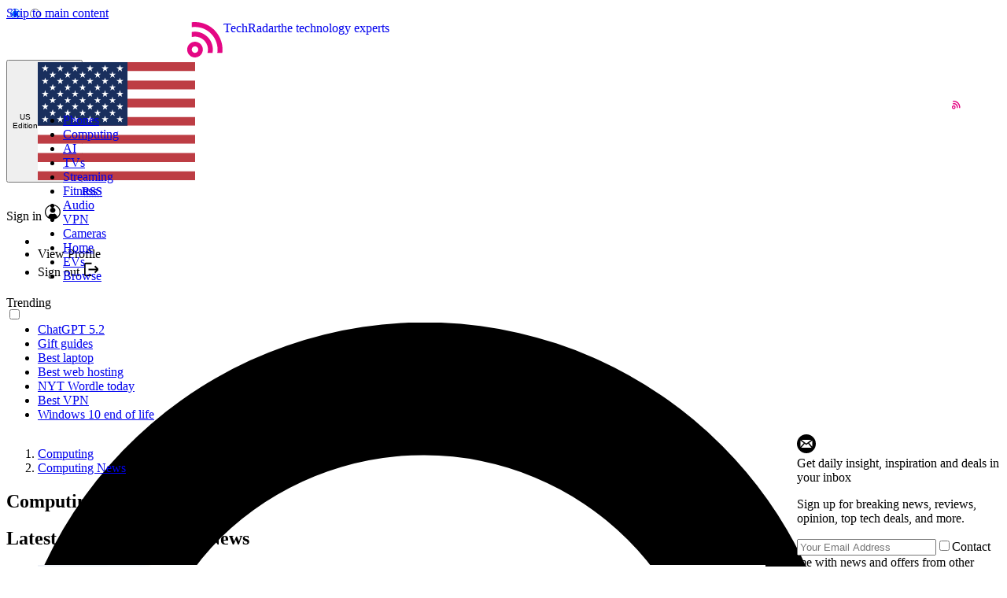

--- FILE ---
content_type: text/javascript
request_url: https://cdn.viafoura.net/entry/index.js
body_size: 15969
content:
(()=>{var e={9:function(e,t,n){var i;e.exports=(i=n(21),function(e){var t=i,n=t.lib,o=n.WordArray,r=n.Hasher,a=t.algo,s=[],c=[];!function(){function t(t){for(var n=e.sqrt(t),i=2;i<=n;i++)if(!(t%i))return!1;return!0}function n(e){return 4294967296*(e-(0|e))|0}for(var i=2,o=0;o<64;)t(i)&&(o<8&&(s[o]=n(e.pow(i,.5))),c[o]=n(e.pow(i,1/3)),o++),i++}();var l=[],f=a.SHA256=r.extend({_doReset:function(){this._hash=new o.init(s.slice(0))},_doProcessBlock:function(e,t){for(var n=this._hash.words,i=n[0],o=n[1],r=n[2],a=n[3],s=n[4],f=n[5],u=n[6],d=n[7],g=0;g<64;g++){if(g<16)l[g]=0|e[t+g];else{var m=l[g-15],h=(m<<25|m>>>7)^(m<<14|m>>>18)^m>>>3,p=l[g-2],v=(p<<15|p>>>17)^(p<<13|p>>>19)^p>>>10;l[g]=h+l[g-7]+v+l[g-16]}var w=i&o^i&r^o&r,y=(i<<30|i>>>2)^(i<<19|i>>>13)^(i<<10|i>>>22),b=d+((s<<26|s>>>6)^(s<<21|s>>>11)^(s<<7|s>>>25))+(s&f^~s&u)+c[g]+l[g];d=u,u=f,f=s,s=a+b|0,a=r,r=o,o=i,i=b+(y+w)|0}n[0]=n[0]+i|0,n[1]=n[1]+o|0,n[2]=n[2]+r|0,n[3]=n[3]+a|0,n[4]=n[4]+s|0,n[5]=n[5]+f|0,n[6]=n[6]+u|0,n[7]=n[7]+d|0},_doFinalize:function(){var t=this._data,n=t.words,i=8*this._nDataBytes,o=8*t.sigBytes;return n[o>>>5]|=128<<24-o%32,n[14+(o+64>>>9<<4)]=e.floor(i/4294967296),n[15+(o+64>>>9<<4)]=i,t.sigBytes=4*n.length,this._process(),this._hash},clone:function(){var e=r.clone.call(this);return e._hash=this._hash.clone(),e}});t.SHA256=r._createHelper(f),t.HmacSHA256=r._createHmacHelper(f)}(Math),i.SHA256)},21:function(e,t,n){var i;e.exports=(i=i||function(e){var t;if("undefined"!=typeof window&&window.crypto&&(t=window.crypto),"undefined"!=typeof self&&self.crypto&&(t=self.crypto),"undefined"!=typeof globalThis&&globalThis.crypto&&(t=globalThis.crypto),!t&&"undefined"!=typeof window&&window.msCrypto&&(t=window.msCrypto),!t&&void 0!==n.g&&n.g.crypto&&(t=n.g.crypto),!t)try{t=n(477)}catch(e){}var i=function(){if(t){if("function"==typeof t.getRandomValues)try{return t.getRandomValues(new Uint32Array(1))[0]}catch(e){}if("function"==typeof t.randomBytes)try{return t.randomBytes(4).readInt32LE()}catch(e){}}throw new Error("Native crypto module could not be used to get secure random number.")},o=Object.create||function(){function e(){}return function(t){var n;return e.prototype=t,n=new e,e.prototype=null,n}}(),r={},a=r.lib={},s=a.Base={extend:function(e){var t=o(this);return e&&t.mixIn(e),t.hasOwnProperty("init")&&this.init!==t.init||(t.init=function(){t.$super.init.apply(this,arguments)}),t.init.prototype=t,t.$super=this,t},create:function(){var e=this.extend();return e.init.apply(e,arguments),e},init:function(){},mixIn:function(e){for(var t in e)e.hasOwnProperty(t)&&(this[t]=e[t]);e.hasOwnProperty("toString")&&(this.toString=e.toString)},clone:function(){return this.init.prototype.extend(this)}},c=a.WordArray=s.extend({init:function(e,t){e=this.words=e||[],this.sigBytes=null!=t?t:4*e.length},toString:function(e){return(e||f).stringify(this)},concat:function(e){var t=this.words,n=e.words,i=this.sigBytes,o=e.sigBytes;if(this.clamp(),i%4)for(var r=0;r<o;r++){var a=n[r>>>2]>>>24-r%4*8&255;t[i+r>>>2]|=a<<24-(i+r)%4*8}else for(var s=0;s<o;s+=4)t[i+s>>>2]=n[s>>>2];return this.sigBytes+=o,this},clamp:function(){var t=this.words,n=this.sigBytes;t[n>>>2]&=4294967295<<32-n%4*8,t.length=e.ceil(n/4)},clone:function(){var e=s.clone.call(this);return e.words=this.words.slice(0),e},random:function(e){for(var t=[],n=0;n<e;n+=4)t.push(i());return new c.init(t,e)}}),l=r.enc={},f=l.Hex={stringify:function(e){for(var t=e.words,n=e.sigBytes,i=[],o=0;o<n;o++){var r=t[o>>>2]>>>24-o%4*8&255;i.push((r>>>4).toString(16)),i.push((15&r).toString(16))}return i.join("")},parse:function(e){for(var t=e.length,n=[],i=0;i<t;i+=2)n[i>>>3]|=parseInt(e.substr(i,2),16)<<24-i%8*4;return new c.init(n,t/2)}},u=l.Latin1={stringify:function(e){for(var t=e.words,n=e.sigBytes,i=[],o=0;o<n;o++){var r=t[o>>>2]>>>24-o%4*8&255;i.push(String.fromCharCode(r))}return i.join("")},parse:function(e){for(var t=e.length,n=[],i=0;i<t;i++)n[i>>>2]|=(255&e.charCodeAt(i))<<24-i%4*8;return new c.init(n,t)}},d=l.Utf8={stringify:function(e){try{return decodeURIComponent(escape(u.stringify(e)))}catch(e){throw new Error("Malformed UTF-8 data")}},parse:function(e){return u.parse(unescape(encodeURIComponent(e)))}},g=a.BufferedBlockAlgorithm=s.extend({reset:function(){this._data=new c.init,this._nDataBytes=0},_append:function(e){"string"==typeof e&&(e=d.parse(e)),this._data.concat(e),this._nDataBytes+=e.sigBytes},_process:function(t){var n,i=this._data,o=i.words,r=i.sigBytes,a=this.blockSize,s=r/(4*a),l=(s=t?e.ceil(s):e.max((0|s)-this._minBufferSize,0))*a,f=e.min(4*l,r);if(l){for(var u=0;u<l;u+=a)this._doProcessBlock(o,u);n=o.splice(0,l),i.sigBytes-=f}return new c.init(n,f)},clone:function(){var e=s.clone.call(this);return e._data=this._data.clone(),e},_minBufferSize:0}),m=(a.Hasher=g.extend({cfg:s.extend(),init:function(e){this.cfg=this.cfg.extend(e),this.reset()},reset:function(){g.reset.call(this),this._doReset()},update:function(e){return this._append(e),this._process(),this},finalize:function(e){return e&&this._append(e),this._doFinalize()},blockSize:16,_createHelper:function(e){return function(t,n){return new e.init(n).finalize(t)}},_createHmacHelper:function(e){return function(t,n){return new m.HMAC.init(e,n).finalize(t)}}}),r.algo={});return r}(Math),i)},477:()=>{}},t={};function n(i){var o=t[i];if(void 0!==o)return o.exports;var r=t[i]={exports:{}};return e[i].call(r.exports,r,r.exports,n),r.exports}n.n=e=>{var t=e&&e.__esModule?()=>e.default:()=>e;return n.d(t,{a:t}),t},n.d=(e,t)=>{for(var i in t)n.o(t,i)&&!n.o(e,i)&&Object.defineProperty(e,i,{enumerable:!0,get:t[i]})},n.g=function(){if("object"==typeof globalThis)return globalThis;try{return this||new Function("return this")()}catch(e){if("object"==typeof window)return window}}(),n.o=(e,t)=>Object.prototype.hasOwnProperty.call(e,t),(()=>{"use strict";function e(...e){(function(){try{return["development","dev"].includes("production")}catch{return!1}}()||window.localStorage.getItem("_vf-debug"))&&(console.group("%c[viafoura]","\ndisplay: inline-block;\nbackground-color: #cf2e2e;\ncolor: #ffffff;\nfont-weight: bold;\npadding: 3px 7px 3px 7px;\nborder-radius: 3px 3px 3px 3px ;\n"),console.log(...e),console.groupEnd())}const t={credentials:"include",headers:{...function(){const e=window.localStorage.getItem("vfAccess");return e?{Authorization:`Bearer ${e}`}:{}}()}};async function i(e,n){try{const i=Object.assign({},t,n),o=await fetch(e,i);return await o.json()}catch(t){throw new Error(`Unable to fetch a response from ${e} the server responded with the following error: ${t.message}`)}}const o=e=>document.querySelector(`meta[name='${e}']`)||document.querySelector(`meta[property='${e}']`);function r(e){let t="";for(const n of e){const e=o(n);if(e){t=e.getAttribute("content")||t;break}}return t}const a=["vf:domain","vf:description","og:domain","domain"],s=["vf:section"],c=["vf:image","og:image","og:image:secure_url","og:image:url","twitter:image"],l=["vf:url","og:url"],f=["vf:title","og:title","twitter:title"],u=["vf:type","og:type"],d=["vf:description","og:description","twitter:description","description"],g=["keywords"],m=["vf:topic"],h=["article:tag"],p=["vf:container_id"],v=["beta-admin.viafoura.com","insights.viafoura.co","insights-canary.viafoura.co"],w="vf.consent.flag",y=Object.freeze({BLOCK_ALL:-2,ALLOW_FUNCTIONAL:-1,ALLOW_CUSTOMIZATION:1,ALLOW_ALL:2,NO_SIMPLE_CONSENT_SET:NaN});function b(){let e;const t=new URL(window.location.href);return v.includes(t.host)||(e=r(a)),e=e||t.hostname,e}const _=b(),I=`https://i.viafoura.co/v3/${_}/ingest`,A=function(){const e=window.location.host,t=e.match(/(kube\.)?vf-((test|dev)[2-5])\.click$/)||[];return 4==t.length?{isLowerEnv:"string"==typeof t[2],isKube:"string"==typeof t[1],env:t[2]}:{isLowerEnv:!1,isCanary:"canary.click"===e}}(),S=`${A.isLowerEnv?`https://api.vf-${A.env}.org/`:"https://api.viafoura.co/"}v2/${_}/bootstrap/v2?session=false`;function x(e){let t=window.localStorage.getItem(E);return t||(t=e?.settings?.site_uuid||localStorage.getItem(E)||null,t)}function k(){return/iP(ad|hone|od)/.test(navigator.userAgent)}function C(){return/Macintosh|Mac OS X/.test(navigator.userAgent)}function L(){return/^((?!chrome|android).)*safari/i.test(navigator.userAgent)}function $(e,t){k()||C()&&L()?setTimeout(()=>{window.localStorage.setItem(e,t)},0):window.localStorage.setItem(e,t)}const E="vf.analytics.section";let P;async function D(){return P=await async function(){let e,t;const n=r(s),o={section:n,section_tree:n,session:"false"};try{t=await i(S,{method:"post",body:JSON.stringify(o)}),e=t.result}catch(e){console.error(e)}return e}(),P&&(function(e){const t=x(e);t&&$(E,t)}(P),P={...P,dataTime:Date.now()}),P}function O(e){const t=document.createElement("div");return t.setAttribute("class","vf-skeleton-generic-block"),t.setAttribute("data-testid","generic-block"),t.setAttribute("style",`height: ${e||"100%"}`),t}function N(){const e=document.createElement("div");e.setAttribute("class","vf-skeleton-comments-container"),e.setAttribute("data-testid","comments-container");const t=document.createElement("div");t.setAttribute("class","vf-skeleton-comments-img-wrapper"),t.setAttribute("data-testid","image-wrapper"),t.appendChild(O("46px"));const n=document.createElement("div");n.setAttribute("class","vf-skeleton-comments-line-wrapper"),n.setAttribute("data-testid","comments-line-wrapper");const i=O("20px");return n.append(i,i.cloneNode(!0),i.cloneNode(!0),i.cloneNode(!0)),e.append(t,n),e}function T(e,t,n){const i=document.createElement("div");switch(i.setAttribute("id","vf-skeleton-container"),i.setAttribute("style",`height: ${e}px`),i.setAttribute("data-testid","skeleton-container"),i.style.height=`${e}px`,0===e&&(i.style.margin="0px"),t){case"conversations":i.appendChild(function(e){const t=document.createElement("div");t.setAttribute("class","vf-skeleton-conversations-container"),t.setAttribute("data-testid","conversations-container");const n=Math.floor((e-138)/140);t.appendChild(function(){const e=document.createElement("div");return e.append(O("110px"),O("20px")),e}());for(let e=0;e<n;e++)t.appendChild(N());return t}(e));break;case"livereviews":i.appendChild(function(e,t){const n=document.createElement("div");n.setAttribute("data-testid","livereviews-container");let i=e-340;const o=document.createElement("div");if(o.append(O("340px")),n.appendChild(o),t&&t.showRating){i-=180;const e=document.createElement("div");e.setAttribute("class","vf-skeleton-livereviews-rating-container"),e.append(O("180px")),n.appendChild(e)}const r=Math.floor(i/140);for(let e=0;e<r;e++)n.appendChild(N());return n}(e,n));break;default:i.appendChild(O())}return i}const U=async function(e){let t,n={},o=localStorage.getItem(E);o||(o="00000000-0000-4000-8000-000000000000");try{t=await i(`https://livecomments.viafoura.co/v4/livecomments/${o}/contentcontainer/id?container_id=${e}`,{method:"GET"}),n=t.settings}catch(e){console.error(e)}return n},H=e=>e.attributes.getNamedItem("vf-container-id")?.value||r(p);function j(e,t){const{elements:n,options:i}=e;n.forEach(e=>{let n=i.height();const o=e.closest(".viafoura");o&&o.style.minHeight&&(n=parseInt(o.style.minHeight)),e.appendChild(T(n,i.skeletonTemplate)),t.observe(e)})}function R(e){const t=document.getElementsByTagName("head")[0],n=document.createElement("style");n.setAttribute("type","text/css"),n.innerHTML=e,t.appendChild(n)}const B=async function(e){let t,n=localStorage.getItem(E);n||(n="00000000-0000-4000-8000-000000000000");try{return t=await i(`https://livereviews.viafoura.co/v1/livereviews/${n}/contentcontainer/id?container_id=${e}`,{method:"GET"}),t}catch(e){console.error(e)}},V=e=>e.attributes.getNamedItem("vf-container-id")?.value||r(p);let F;function z(){const e=window.vfQ;e&&e.length&&function(e){const t=e.find(e=>"object"==typeof e&&!0===e?.highPriority);return Boolean(t)}(e)&&K()}let q="",M="vf-v2";A.isLowerEnv?(q=`https://${A.isKube?"kube.":""}vf-${A.env}.click/`,M="eng2/options"):q=A.isCanary?"https://cdn-canary.viafoura.net/":window.vfConfig?.cdn_root||"https://cdn.viafoura.net/";const W=`${q}${M}.js`,J=new class{scriptAdded;constructor(){this.scriptAdded=!1}V2(e){if(!this.scriptAdded)try{!function(e){const t=document.getElementsByTagName("head")[0],n=document.createElement("script");n.setAttribute("src",e),n.setAttribute("async","true"),t.appendChild(n)}(e),this.scriptAdded=!0}catch(e){console.log(e)}}},K=()=>{J.V2(W),clearInterval(F)},G={"vf-conversations":{selector:"vf-conversations",height:()=>428,isDynamicHeight:!1,skeletonTemplate:"conversations",loadFn:()=>{K()},renderer:async function(e,t){const{elements:n,options:i}=e,{user:o,settings:r}=P||{},a="guest"===o?.user_privilege||"user"===o?.user_privilege;for(const e of Object.values(n)){let n=i.height();const o=e.closest(".viafoura");o&&o.style.minHeight&&(n=parseInt(o.style.minHeight));const s=parseInt(e.getAttribute("initial-height")||"0");if(s&&r?.enable_comments_trending_articles&&r?.ad_integration&&(n=(n>s?n:s)+300),a){const t=H(e),i=await U(t);i?.is_hidden&&(n=0)}e.appendChild(T(n,i.skeletonTemplate)),t.observe(e)}},isRenderedAfterIntersection:!0},"vf-conversations-count":{selector:"vf-conversations-count",height:()=>0,isDynamicHeight:!1,loadFn:()=>{K()},renderer:function(e,t){j(e,t)}},"vf-tray-trigger":{selector:"vf-tray-trigger",height:()=>20,isDynamicHeight:!1,loadFn:()=>{K()},renderer:function(e,t){const{elements:n,notificationCount:i}=e,o=[];let r=!1;n.forEach(e=>{const n=((e,t)=>{const n=document.createElement("button");!function(e,t){for(const n in t)e.setAttribute(n,t[n])}(n,{type:"button","aria-label":"View your notifications and profile settings","data-vf-id":"-1",class:"fake-bell vf-button vf-no-outline is-size-large vf-tray-trigger vf-frontwise-tray-trigger "+(e?"floating vf-tray-trigger--floating vf-frontwise-tray-trigger--floating":""),...e&&{"data-testid":"floating-bell"}});const i=`\n        <strong\n        aria-label="You have ${t} new notifications"\n        data-testid="notification-bubble"\n        class="vf-label count-badge count-badge--small count-badge--danger-color vf-frontwise-tray-count vf-tray-count ${e?"vf-frontwise-tray-count--floating vf-tray-count--floating":""}"\n    >\n            <span data-testid="notification-bubble-text" aria-hidden="true" class="count-badge__inner count-badge--small__inner">\n                ${t>9?"9+":t}\n            </span>\n        </strong>\n    `;return n.innerHTML+=`\n        ${t>0?i:""}\n        <svg  viewBox="0 0 100 100" xmlns="http://www.w3.org/2000/svg" xmlns:xlink="http://www.w3.org/1999/xlink" version="1.1" class="vf-icon-medium vf-icon vf-frontwise-icon-medium vf-frontwise-icon vf-icon_bell_icon">\n            \x3c!----\x3e\n            \x3c!----\x3e\n            <defs></defs>\n            <g>\n                <path\n                    fill="currentColor"\n                    fill-rule="evenodd"\n                    d="M50 3c7 0 13 3 18 7 4 5 7 11 8 18l5 28c2 7 5 10 9 12l3 3c1 1 2 2 2 5 0 2-2 5-5 5H10c-3 0-5-3-5-5 0-3 1-4 2-5l3-3c4-2 7-5 9-12l5-28c1-7 4-13 8-18 5-4 11-7 18-7zM36 83h28v1c0 8-6 14-14 14s-14-6-14-14v-1z"\n                ></path>\n            </g>\n        </svg>\n    `,n})(e.hasAttribute("floating"),i);o.push(n),e.appendChild(n),t.observe(e),n.addEventListener("click",()=>{r=!0})}),R("\n    @font-face {\n        font-weight: 100 900;\n        font-family: 'Inter';\n        font-style: normal;\n        font-display: swap;\n        src: url('https://cdn.viafoura.net/front/assets/fonts/inter/inter-latin.woff2') format('woff2');\n    }\n    .viafoura {\n        font-size: 87.5%;\n        line-height: 1.3;\n    }\n    .viafoura .vf-frontwise-tray-trigger {\n        position: relative;\n        display: flex;\n        align-items: center;\n        justify-content: center;\n        width: 40px;\n        height: 40px;\n        padding: 0;\n        overflow: visible;\n        outline: none;\n        -webkit-tap-highlight-color: transparent;\n        border: none;\n        word-break: keep-all;\n        cursor: pointer;\n        -webkit-appearance: button;\n        text-transform: inherit;\n        background: none;\n        box-shadow: none;\n        font-size: inherit;\n        font-family: inherit;\n        line-height: inherit;\n        vertical-align: baseline;\n    }\n\n    .viafoura .vf-frontwise-tray-trigger.vf-button {\n        padding: 0;\n        border-radius: 50%;\n    }\n\n    .viafoura .vf-frontwise-tray-trigger:focus,\n    .viafoura .vf-frontwise-tray-trigger:hover,\n    .viafoura .vf-frontwise-tray-trigger:active {\n        color: #0074e8;\n    }\n\n    .viafoura .vf-frontwise-tray-trigger--floating {\n        background-color: rgba(0,0,0,0.75);\n        color: #fff;\n        position: fixed;\n        right: 30px;\n        bottom: 30px;\n        z-index: 10000004;\n        margin: 1em;\n    }\n\n    .viafoura .vf-frontwise-tray-trigger--floating:focus,\n    .viafoura .vf-frontwise-tray-trigger--floating:hover {\n        background-color: #0074e8;\n        color: #fff;\n    }\n\n    .viafoura .vf-frontwise-tray-trigger--floating:active {\n        background-color: #004e9c;\n    }\n\n\n    .viafoura .vf-frontwise-tray-count {\n        position: absolute;\n        top: 10%;\n        left: 50%;\n        position: absolute;\n        top: 10%;\n        left: 50%;\n        font-family: 'Inter', sans-serif;\n        font-weight: 400;\n        box-sizing: border-box;\n        display: inline-flex;\n        justify-content: center;\n        align-items: center;\n        font-size: 0.715em;\n        line-height: 1;\n        min-width: 1.24em;\n        min-height: 1.24em;\n        padding: 0.12em;\n        border-radius: 0.62em;\n        color: white;\n        background-color: #cc4949;\n    }\n\n    .viafoura .vf-frontwise-tray-count--floating {\n        top: 0;\n        right: 0;\n        left: auto;\n        transform: translateX(25%);\n        max-width: 1.8em;\n        max-height: 1.8em;\n        line-height: 0;\n        min-width: 1.8em;\n        min-height: 1.8em;\n        padding: 0.4em;\n        border-radius: 0.9em;\n    }\n    .viafoura .vf-frontwise-icon.vf-frontwise-icon-medium {\n        width: 18px;\n        height: 18px;\n        font-size: 9px;\n        line-height: 18px;\n    }\n    #fake-bell svg:not(:root) {\n        overflow: hidden;\n    }\n    .viafoura .vf-frontwise-icon {\n        display: inline-block;\n        text-align: center;\n        font-weight: 500;\n        text-transform: uppercase;\n    }\n"),window.vfQ.push(function(){window.vf.$subscribe("vf-tray-trigger","loaded",function(){o.forEach(e=>e.remove()),r&&(window.vf.$publish("tray","open"),r=!1)})})}},"vf-tray":{selector:"vf-tray",height:()=>0,isDynamicHeight:!1,loadFn:()=>{K()},renderer:function(e,t){j(e,t)}},"vf-content-recirculation":{selector:"vf-content-recirculation",height:()=>{const e=P?.settings.trending_conversations_ad_integration,t=e&&"none"!==e,n=window.innerWidth<700;return t&&n?600:300},isDynamicHeight:!1,loadFn:()=>{K()},renderer:function(e,t){j(e,t)}},"vf-livechat":{selector:"vf-livechat",height:()=>160,isDynamicHeight:!1,allowedStyleProps:["height"],loadFn:()=>{K()},renderer:function(e,t){j(e,t)}},"vf-live-blog":{selector:"vf-live-blog",height:()=>250,isDynamicHeight:!1,loadFn:()=>{K()},renderer:function(e,t){j(e,t)},isRenderedAfterIntersection:!0},"vf-livestory":{selector:"vf-livestory",height:()=>250,isDynamicHeight:!1,loadFn:()=>{K()},renderer:function(e,t){j(e,t)},isRenderedAfterIntersection:!0},"vf-topic-follow":{selector:"vf-topic-follow",height:()=>0,isDynamicHeight:!1,loadFn:()=>{K()},renderer:function(e,t){j(e,t)}},sharetotal:{selector:'[data-widget="sharetotal"]',height:()=>20,isDynamicHeight:!1,loadFn:()=>{K()},renderer:function(e,t){j(e,t)}},sharebar:{selector:'[data-widget="sharebar"]',height:()=>40,isDynamicHeight:!1,loadFn:()=>{K()},renderer:function(e,t){j(e,t)}},"vf-trending-articles":{selector:"vf-trending-articles",height:()=>144,isDynamicHeight:!1,loadFn:()=>{K()},renderer:function(e,t){j(e,t)}},"vf-conversation-starter":{selector:"vf-conversation-starter",height:()=>{const e=P?.settings.conversation_starter_ad_integration,t=e&&"none"!==e,n=window.innerWidth<621;return t&&n?565:270},isDynamicHeight:!0,loadFn:()=>{K()},renderer:function(e,t){j(e,t)}},"vf-standalone-ad":{selector:"vf-standalone-ad",height:()=>300,isDynamicHeight:!1,loadFn:()=>{K()},renderer:function(e,t){j(e,t)}},"vf-livereviews":{selector:"vf-livereviews",height:()=>P?.settings.enable_ratings_reviews_for_this_site?1e3:0,isDynamicHeight:!1,skeletonTemplate:"livereviews",loadFn:()=>{K()},renderer:async function(e,t){const{elements:n,options:i}=e,{user:o}=P||{},r="guest"===o?.user_privilege||"user"===o?.user_privilege;for(const e of Object.values(n)){let n=i.height();const o=e.closest(".viafoura");o&&o.style.minHeight&&(n=parseInt(o.style.minHeight));const a=V(e),s=await B(a),c={showRating:!1};if(s&&s.settings){const e=s.settings;r&&e?.is_hidden&&(n=0),s.ratings_summary&&s.ratings_summary.total_ratings&&(c.showRating=!0)}e.appendChild(T(n,i.skeletonTemplate,c)),t.observe(e)}}},"vf-rating":{selector:"vf-rating",height:()=>20,isDynamicHeight:!1,loadFn:()=>{K()},renderer:function(e,t){j(e,t)}},"vf-livequestions":{selector:"vf-livequestions",height:()=>250,isDynamicHeight:!1,loadFn:()=>{K()},renderer:function(e,t){j(e,t)},isRenderedAfterIntersection:!0}};async function Q(){let e,t=0,n=localStorage.getItem(E);n||(n="00000000-0000-4000-8000-000000000000");try{if(e=await i(`https://notifications.viafoura.co/v5/notifications/${n}/all`,{method:"GET"}),!e)return t;let o=e.broadcasts;const r=X();o=r?o.filter(e=>(e.time||0)>+r):o.filter(e=>"new"===e.status);t=(o.length>0?o.length:0)+(e.notifications.length>0?e.notifications.map(e=>e.notifications).flat().reduce((e,t)=>("new"===t.status&&e++,e),0):0)}catch(e){console.error(e)}return t}const X=()=>{try{if(P){const{user:e}=P;let{uuid:t}=e;return t||(t="00000000-0000-4000-8000-000000000000"),window.localStorage.getItem(`_vf_notification_queue_last_seen_${String(t)}`)}}catch(e){return}},Y=[];const Z=async e=>{const t=((e=!1)=>{const t=Object.entries(G).map(([e,t])=>({name:e,elements:document.querySelectorAll(G[e].selector),options:t}));return e?t.filter(e=>e.elements.length>0):t})(!0);!function(e){e.forEach(e=>{const{elements:t,options:n}=e;t.forEach(e=>{const t=e.closest(".viafoura"),i=e.hasAttribute("floating");let o="";t&&!i&&(n.allowedStyleProps?.forEach(e=>{o+=function(e,t){let n="";return Array.from(e.style).includes(t)&&(n+=`${t}: ${e.style.getPropertyValue(t)}; `),n}(t,e)}),parseInt(t.style.minHeight)?o+=`min-height: ${t.style.minHeight}`:o+=`min-height: ${n.height()}px;`,t.setAttribute("style",o),n.isDynamicHeight&&ResizeObserver)&&new ResizeObserver(()=>{t.style.minHeight=`${n.height()}px`}).observe(t)})})}(t);for await(const n of t){Y.push(n.name);try{const t={elements:n.elements,options:n.options,name:n.name,..."vf-tray-trigger"===n.name&&{notificationCount:await Q()}};n.options.renderer(t,e)}catch(e){throw console.error({message:`Could not load ${n.name}`,originalError:e}),e}}};var ee,te=new Uint8Array(16);function ne(){if(!ee&&!(ee="undefined"!=typeof crypto&&crypto.getRandomValues&&crypto.getRandomValues.bind(crypto)||"undefined"!=typeof msCrypto&&"function"==typeof msCrypto.getRandomValues&&msCrypto.getRandomValues.bind(msCrypto)))throw new Error("crypto.getRandomValues() not supported. See https://github.com/uuidjs/uuid#getrandomvalues-not-supported");return ee(te)}const ie=/^(?:[0-9a-f]{8}-[0-9a-f]{4}-[1-5][0-9a-f]{3}-[89ab][0-9a-f]{3}-[0-9a-f]{12}|00000000-0000-0000-0000-000000000000)$/i;for(var oe=[],re=0;re<256;++re)oe.push((re+256).toString(16).substr(1));const ae=function(e){var t=arguments.length>1&&void 0!==arguments[1]?arguments[1]:0,n=(oe[e[t+0]]+oe[e[t+1]]+oe[e[t+2]]+oe[e[t+3]]+"-"+oe[e[t+4]]+oe[e[t+5]]+"-"+oe[e[t+6]]+oe[e[t+7]]+"-"+oe[e[t+8]]+oe[e[t+9]]+"-"+oe[e[t+10]]+oe[e[t+11]]+oe[e[t+12]]+oe[e[t+13]]+oe[e[t+14]]+oe[e[t+15]]).toLowerCase();if(!function(e){return"string"==typeof e&&ie.test(e)}(n))throw TypeError("Stringified UUID is invalid");return n},se=function(e,t,n){var i=(e=e||{}).random||(e.rng||ne)();if(i[6]=15&i[6]|64,i[8]=63&i[8]|128,t){n=n||0;for(var o=0;o<16;++o)t[n+o]=i[o];return t}return ae(i)};function ce(e){return String.prototype.trim.call(e)}function le(e){const t=typeof e;return null!==e&&("object"===t||"function"===t)}function fe(e){if(!le(e))return!1;for(const t in e)if(Object.hasOwn(e,t))return!0;return!1}const ue={get:function(t,n=!1){if(!window||!window.localStorage)return null;const i=window.localStorage.getItem(t);if(!i)return null;if(!n)return i;try{return JSON.parse(i)}catch(n){return e(`failed to get json from LS ${t} key due to `,n),null}},set:function(t,n){if(!window||!window.localStorage)return null;if(!n||le(n)&&!fe(n))return null;if(fe(n)||Array.isArray(n))try{const e=JSON.stringify(n);return $(t,e),e}catch(n){return e(`failed to set json to LS ${t} key due to `,n),null}return $(t,n),n},clear:function(e,t=window){return window&&window.localStorage?(t.localStorage?.removeItem(e),!0):null}},de=ue,ge="_vf_rd_test_",me="vf_root_domain";function he(e,t=!1,n=!1){e.maxAge=-1,e.value="",n?be(e,!1,!0):be(e,t)}function pe(e,t=document){const n=t.cookie.split("; "),i=[];for(let t=0;t<n.length;t++)n[t].substring(0,e.length)===e&&i.push(n[t]);return i}function ve(t){de.set(me,t)||e("failed to set root domain",t)}const we={y:31536e3,d:86400,h:3600,m:60,s:1},ye=e=>{if("string"==typeof e){const t=parseInt(e.slice(0,-1),10),n=e.slice(-1);return t*we[n]||0}return"number"==typeof e?e:0};function be(e,t=!1,n=!1){return e.maxAge=ye(e.maxAge||0),t&&(e.sameSite=e.sameSite||"Lax",e.isSecure=!1!==e.isSecure,n||(e.domain=function(e,t,n=!1){const i=function(){const e=de.get(me);return e&&e.length>3?e:null}();if(i)return i;const o=window.location.hostname,r=o.split("."),a=(new Date).getTime();let s=r.length>1?r.length-1:0;const c={name:`${ge}${a}`,value:`_test_${a}`,maxAge:0,sameSite:e,isSecure:t,domain:o};for(;s>=1;){if(c.domain=r.slice(s,r.length).join("."),be(c,!1,!0)===c.value||n){he(c,!1,!0);const e=pe(ge);for(let t=0;t<e.length;t++){const n=c;n.name=e[t],he(n,!1,!0)}return ve(c.domain),c.domain}s-=1}return ve(o),o}(e.sameSite,e.isSecure))),document.cookie=function(e){let t=`${e.name}=${e.value};path=/`;const n=e.isSecure?"; Secure":"",i=e.sameSite?`;SameSite=${e.sameSite}`:"",o=e.domain?`;domain=${e.domain}`:"";if(e.maxAge&&"number"==typeof e.maxAge){const n=new Date;n.setTime(n.getTime()+1e3*e.maxAge),t+=`;max-age=${e.maxAge};expires=${n.toUTCString()}`}return t+=`${o}${i}${n}`,t}(e),decodeURIComponent((`; ${document.cookie}`.split(`; ${e.name}=`)[1]||"").split(";")[0])}function _e(e,t){const n=function(e,t=document.cookie){const n=`${e}=`,i=t.split(";").map(ce).find(e=>0===e.indexOf(n));return i?i.substring(n.length,i.length):null}(t);if(!n)return{};const i=n.split(".");return e.reduce((e,t,n)=>{return i[n]&&(e[t]=(o=t,r=i[n],"ref"!==o?decodeURI(r):r.split("|").map(e=>e.trim()).reduce((e,t)=>{const n=t.split("=").map(e=>e.trim());return e[n[0]]=n[1]?decodeURI(n[1]):"",e},{}))),e;var o,r},{})}const Ie=e=>encodeURIComponent(e).replace(/\./g,"%2E");function Ae(e,t,n){const i=function(e,t){return e.reduce((e,n)=>{const i=t[n]||"";if("ref"===n){const t=(o=i,Object.entries(o).map(([e,t])=>`${e}=${Ie(t)}`)).join("|");return e.concat(t)}var o;return e.concat(Ie(i))},[]).join(".")}(n,t),{cname:o,maxAge:r}=e;"1"===localStorage.getItem(Ct)&&be({name:o,value:i,maxAge:r},!0)}function Se(){const e=new URL(window.location.href).searchParams.get("__vfz"),t={};if(e){const n=e.split("|");for(let e=0;e<n.length;e++){const i=decodeURIComponent(n[e]).split("=");t[i[0]]=i[1]}}const n=(()=>{const e=window.location.hash,t=/^#vf-(\d+)/.exec(e);if(t&&t.length>1){const e=parseInt(t[1],10);if("number"==typeof e)return e}return!1})();return n&&(t.comment_share=n),t}const xe=new RegExp("^[0-9a-f]{8}-[0-9a-f]{4}-[0-9a-f]{4}-[0-9a-f]{4}-[0-9a-f]{12}$","i");function ke(e){return e&&(t=e.sharer_uuid,xe.test(t))?e.sharer_uuid:"";var t}function Ce(e,t){if(Array.isArray(e))return!(!Array.isArray(t)||e.length!==t.length)&&e.every((e,n)=>Ce(e,t[n]),!0);if(le(e)){if(!le(t)||Array.isArray(t))return!1;const n=Object.keys(e).sort();return Ce(n,Object.keys(t).sort())&&n.every(n=>Ce(e[n],t[n]))}return e===t}function Le(e,t,n){const{newVisit:i,ts:o}=t,r=function(e){const t=Se(),n=ke(t);return t&&t.medium?{medium:t.medium||"",source:t.source||"",sharer_uuid:n,terms:""}:document.referrer&&!document.referrer.includes(e.domain)?{medium:"referral",source:document.referrer,sharer_uuid:n,terms:""}:{medium:"direct",source:"",sharer_uuid:n,terms:""}}(e),a={...e,referrerStart:o,refVisitCount:1,ref:r},s=[...n,"referrerStart","refVisitCount","ref"];let c=_e(s,"_vfz");const l=Se(),f=c.ref&&l.medium!==c.ref.medium,u=c.ref&&ke(l)!==ke(c.ref),d=c.ref&&document.referrer&&!document.referrer.includes(c.domain);return c.referrerStart?i?"referral"!==r.medium||Ce(r,c.ref)?c.refVisitCount++:c=a:(f||u||d)&&(c.ref=r):c=a,Ae({cname:"_vfz",maxAge:"6m"},c,s),{options:t,data:c}}const $e=Math.round(Date.now()/1e3);function Ee(e){const t={ts:$e},n={domain:e.domain,siteUuid:e.site},i=["domain","siteUuid"],o=function(e,t,n){const{ts:i}=t,o={...e,pageViews:1,outgoing:10,sessionStart:i,isRecirculation:!1},r=[...n,"pageViews","outgoing","sessionStart","isRecirculation","landingPage","page_description","page_title"];let a=_e(r,"_vfb"),s=t;return a.sessionStart?a.pageViews++:(a=o,s={...t,newVisit:!0}),document.referrer&&document.referrer.includes(a.domain)&&(a.isRecirculation=!0),Ae({cname:"_vfb",maxAge:"30m"},a,r),{options:s,data:a}}(n,t,i),r=function(e,t,n){const{newVisit:i,ts:o}=t,r={...e,uniqueId:se(),firstVisit:o,previousVisit:o,currentVisit:o,visitCount:1},a=[...n,"uniqueId","firstVisit","previousVisit","currentVisit","visitCount"];let s=_e(a,"_vfa");return a.some(e=>!s[e])?s=r:i&&(s.previousVisit=s.currentVisit,s.currentVisit=o,s.visitCount++),Ae({cname:"_vfa",maxAge:"1y"},s,a),{options:t,data:s}}(n,{...t,...o.options},i),a=Le(n,{...t,...r.options},i);return{...o.data,...r.data,...a.data}}function Pe(e){const t=[],n=e.reduce((e,t)=>e+`meta[name='${t}'], meta[property='${t}']`,""),i=document.querySelectorAll(n);return i.length>0&&i.forEach(e=>{const n=e.getAttribute("content");n&&t.push(n)}),t}const De=["__vfz","__vfsubscribed"],Oe=e=>e.substring(0,500),Ne=e=>e.replace(/\s+/g," ").trim(),Te=()=>((e,t=[])=>{const n=new URL(e);return t.forEach(e=>{n.searchParams.delete(e)}),n})(r(l)||window.location.href,De).href,Ue=()=>{const e=Te(),t=new URL(e);return`${t.pathname}${t.search}`},He=()=>{const e=document.querySelector("title");return e&&e.innerText||""},je=()=>{const e=r(g);let t=[];return e&&(t=[...e.split(",").map(e=>e.trim())]),[...Pe(m),...Pe(h),...t]};function Re(e){if(new RegExp("^[0-9a-f]{8}-[0-9a-f]{4}-[0-9a-f]{4}-[0-9a-f]{4}-[0-9a-f]{12}$","i").test(e))return e;if(!Number.isInteger(e)||e<0||e>0xfffffffffffff)throw new TypeError(`invalid argument: ${e}`);const t=e.toString(16),n=Array(14-t.length).join("0")+t;return`00000000-0000-4000-800${n[0]}-${n.substring(1)}`}const Be=/article|story|news|post/i,Ve=/section|website|landing|(product\.group)|object/i,Fe=/video|movie/i,ze=/profile/i,qe=/product|books/i,Me="article",We="section",Je=(e="unknown",t=window.location.pathname)=>{if(e){if(Fe.test(e))return"video";if(ze.test(e))return"profile";const n=Be.test(e)||t&&t.includes(Me)||Boolean(r([`${Me}:id`,`${Me}:published_time`,`${Me}:tag`]))||Array.from(document.querySelectorAll('script[type="application/ld+json"]')).filter(e=>e&&e instanceof HTMLElement&&e.innerText&&null!==e.innerText.match(/article"/gi)).length>0;if(n)return Me;if(Ve.test(e))return We;if(qe.test(e))return"product"}else if("/"===t||t.length<30)return We;return e};function Ke(e){const{user:t,sectionTree:n}=e||{},i=new URL(window.location.href),o=Se(),a={domain:b(),image_url:Ne(r(c)),url:Te(),path:Ue(),title:Oe(Ne(r(f)||He())),page_type:r(u),description:Oe(Ne(r(d))),topics:je(),container:r(p),section:Oe(Ne(r(s)))},l=localStorage.getItem(E)||void 0,g=n&&n.section_id;return{domain:a.domain,site:l,section:g?Re(g):l,pageImage:a.image_url,ref:o,vf:Object.keys(o).length>0,url:a.url,path:a.path,title:a.title,user:t&&t.id?Re(t.id):void 0,privilege:t&&t.user_privilege?t.user_privilege:void 0,page_type:Je(a.page_type),page_description:a.description,topics:a.topics,amp:Boolean(i.searchParams.get("isAmpPage")),thirdparty_enabled:"true"===window.sessionStorage.getItem("vfThirdpartyCookiesEnabled"),container_id:a.container}}function Ge(...e){(function(){try{return["development","dev"].includes("production")}catch{return!1}}()||window.localStorage.getItem("_vf-debug"))&&(console.group("%c[viafoura]","\ndisplay: inline-block;\nbackground-color: #cf2e2e;\ncolor: #ffffff;\nfont-weight: bold;\npadding: 3px 7px 3px 7px;\nborder-radius: 3px 3px 3px 3px ;\n"),console.log(...e),console.groupEnd())}var Qe;!function(e){e[e["didomi/javascript"]=0]="didomi/javascript",e[e["javascript/blocked"]=1]="javascript/blocked"}(Qe||(Qe={}));const Xe=Object.values(Qe).filter(e=>isNaN(Number(e))),Ye="vf.analytics.tcdata",Ze=1138,et=[1138,95,561,148];let tt;function nt(){return"function"==typeof window.__tcfapi}function it(){if(!nt())return!1;try{const e=window.localStorage.getItem(Ye);if(e)return JSON.parse(e)}catch(e){}return!1}function ot(e){return!1===e.gdprApplies||!!(e.vc&&!0===e.vc[Ze]||e.vli&&!0===e.vli[Ze])||(!e.vc||!e.vli||!1!==e.vc[Ze]||!1!==e.vli[Ze])&&null}function rt(e,t){if(!t&&!e)return!1;try{Ge("TCF API data",e);const t=e.vendor||{consents:{},legitimateInterests:{}},n=t.consents||void 0,i=t.legitimateInterests||void 0,o={gdprApplies:e.gdprApplies,tcString:e.tcString,pubCC:e.publisherCC,overallPC:e.purpose&&e.purpose.consents};return n&&(o.vc=et.reduce((e,t)=>({...e,[t]:n[t]}),{})),i&&(o.vli=et.reduce((e,t)=>({...e,[t]:i[t]}),{})),tt=ot(o),Ge("Consent: ",tt,o),window.localStorage.setItem(Ye,JSON.stringify(o)),!0}catch(e){Ge("tcfApiCallback listener error",e)}return!1}let at=!1;const st="Error in getBlueConicProfileId: ";function ct(t,n=window){if(!(t instanceof Function))return!1;if(!n.blueConicClient||void 0===n.blueConicClient.event||void 0===n.blueConicClient.event.subscribe){if(!at)try{n.addEventListener("onBlueConicLoaded",ct.bind(this,t,n)),at=!0}catch(t){e(st,t)}return!0}const i=n.blueConicClient.profile.getProfile();if(i.permission.getLevel()===n.blueConicClient.permission.level.DO_NOT_TRACK){try{n.blueConicClient.event.subscribe(n.blueConicClient.event.onProfilePermissionChange,this,ct.bind(this,t,n))}catch(t){e(st,t)}return!0}if(!i.getId()){try{n.blueConicClient.event.subscribe(n.blueConicClient.event.onReady,this,ct.bind(this,t,n))}catch(t){e(st,t)}return!0}return t(i.getId()),!0}var lt=n(9),ft=n.n(lt);const ut={PPID:"",hashedPPID:"",siteUUID:"",actorUuid:"",uniqueId:"",lsKey:"vf.analytics.ppid"},dt="00000000-0000-4000-8000-000000000000";const gt={cache:{},script:{parent:"body",attr:"src",el:{async:!0,defer:!0}},options:{}};function mt(t,n){const i=`vf_${r=[t,n],o=r.map(String),o.reduce((e,t)=>{return 31*e+(n=t,Math.abs(n.split("").reduce((e,t)=>(e=31*e-e+t.charCodeAt(0))&e,0)));var n},1)}`;var o,r;return gt.cache[i]=gt.cache[i]||new Promise((e,o)=>{const r=gt[t],a=document.createElement(t);a.onload=()=>e(a),a.onerror=()=>o(a),Object.assign(a,r.el,{id:i,[r.attr]:n}),document[r.parent]&&document[r.parent].appendChild(a)}).catch(n=>{e("failed to load tag: ",t,n)}),gt.cache[i]}const ht=e=>mt("script",e),pt=["00000000-0000-4000-8000-a3692e0c0e77","00000000-0000-4000-8000-000000000bd1"],vt=["00000000-0000-4000-8000-f1dffa5f5595","00000000-0000-4000-8000-5284a9443a76"],wt=["00000000-0000-4000-8000-5c04b6406bf5","00000000-0000-4000-8000-7b38cb75125c","00000000-0000-4000-8000-57a6fb5ed05f","00000000-0000-4000-8000-e45065cfa5e2","00000000-0000-4000-8000-f41528791ab0","00000000-0000-4000-8000-698956718ae8","00000000-0000-4000-8000-052737eae856","00000000-0000-4000-8000-9c47d751ab86","00000000-0000-4000-8000-b78d5ee678cc","00000000-0000-4000-8000-177225eb8e77","00000000-0000-4000-8000-f9a45be2b954"],yt={siteUUID:"",hashedPPID:"",loadLotame:!1,lotameLoaded:!1,loadLiveIntent:!1,liveIntentLoaded:!1},bt="vf.analytics.bc.id",_t="vf.analytics.lm.id",It="vf.analytics.lm.ts",At="vf.analytics.li",St="17229";function xt(e){yt.siteUUID=x(e),yt.hashedPPID=function(e){return(!ut.hashedPPID||ut.hashedPPID.length<2)&&(function(e){const t=function(e=window.localStorage,t=ut.lsKey){if(e){const n=e.getItem(t);if(n&&ut.hashedPPID&&ut.hashedPPID.length<2&&n.length>0)return n}return""}();if(t)ut.hashedPPID=t;else{const t=Ee(Ke(e));ut.siteUUID=localStorage.getItem(E)||t.siteUuid||"",ut.actorUuid=e&&e.user&&e.user.uuid||dt,ut.uniqueId=t.uniqueId||"",ut.PPID=ut.actorUuid&&ut.actorUuid!==dt?ut.actorUuid:ut.uniqueId,ut.hashedPPID=ut.PPID?ft()(ut.PPID).toString():"",function(e=window.localStorage,t=ut.lsKey){e&&t&&ut&&ut.hashedPPID&&ut.hashedPPID.length>1&&(k()||C()&&L()?setTimeout(()=>{e.setItem(t,ut.hashedPPID)},0):e.setItem(t,ut.hashedPPID))}()}}(e),!ut.hashedPPID||ut.hashedPPID.length<2)?"":ut.hashedPPID}(e),yt.siteUUID&&yt.siteUUID.length>2&&(Array.isArray(pt)&&(yt.loadLotame=pt.includes(yt.siteUUID),yt.loadLiveIntent=pt.includes(yt.siteUUID)),!yt.loadLotame&&Array.isArray(vt)&&(yt.loadLotame=vt.includes(yt.siteUUID)),!yt.loadLiveIntent&&Array.isArray(wt)&&(yt.loadLiveIntent=wt.includes(yt.siteUUID)))}function kt(e,t=window){const n=t.localStorage.getItem(bt),i=t.localStorage.getItem(_t),o=t.localStorage.getItem(At);if(i){const t=i.split("."),n=t[1],o=t[0],r=t[2];o&&(e.tp_id_lm=o,r&&(e.tp_id_lm_pid=r),n&&(e.tp_idt_lm=n))}if(o){const t=JSON.parse(o);t&&fe(t)&&(e.tp_li=t)}return n?e.tp_id_bc=n:ct(e=>{e&&$(bt,e)}),e}const Ct="vf.consent_acquired";let Lt,$t,Et,Pt,Dt,Ot=function(){if(function(){try{const e=window.sessionStorage.getItem("__vftc__")||"0";return!0===JSON.parse(e)}catch{return!1}}())return!0;const e=function(e="//cdn.viafoura.net/vftc/index.js"){const t=document.getElementsByTagName("script");return Array.from(t).filter(t=>t.src.includes(e)).pop()}();return e?!!function(e){return Xe.includes(e.type)}(e)&&(Ge("mayWeTrack::vftc.js was loaded, but it was blocked::not going to track"),!1):(Ge("mayWeTrack::no vftc script tag found::tracking continuing"),!0)}();!function(){if(!nt())return!1;let e=it();!1!==e&&(e=it(),e&&""!==e.tcString)||window.__tcfapi("addEventListener",2,rt)}();const Nt=e=>{if(Ot){const t=function(e){return e=kt(e),{view:$t,meta:Lt,ua:Et,rq:Dt,w:Pt,...e}}(e);(e=>{(new Image).src=`${I}?t=${encodeURIComponent(JSON.stringify(e))}`})(t)}},Tt=(t,n)=>{const i=t?.settings?.tcf_api_cmp_integration,o=nt();if(i&&!o&&console.warn("Viafoura: CMP Intgration via TCF API is enabled in Admin but TCF API is not available on this site"),o&&i){const t=function(){if("boolean"==typeof tt)return tt;const e=it();return"boolean"!=typeof e&&e.vc?(tt=ot(e),tt):null}();e("consented?",t),!0!==t&&(Ot=!1)}Ot&&($(Ct,"1"),((e,t)=>{if(Lt=Ke(e),$t=Ee(Lt),Et=function(e,t){const{navigator:n,screen:i,innerWidth:o,innerHeight:r}=e,{title:a,characterSet:s,documentElement:c}=t;return{nl:n&&n.language||null,nu:n&&n.userAgent||null,sr:i&&i.width?`${i.width}x${i.height}`:null,sd:i&&i.colorDepth?i.colorDepth:null,vp:o?`${o}x${r}`:null,dt:a||null,de:s||null,dl:c&&c.getAttribute?c.getAttribute("lang"):null}}(window,document),Dt=se(),Pt=t,$t&&$("_vf_skeleton_view_analytics",JSON.stringify($t)),Dt&&Lt.url){const e={rq:Dt,path:Lt.path,t:Date.now()};$("_vf_rq_info_analytics",JSON.stringify(e))}})(t,n),window.vfConfig&&window.vfConfig?.analytics_loaded||(Nt({event_type:"analytics.view_lite"}),function(){let e=new Date,t=0,n=!1,i=!1;const o=function(){const n=new Date,i=n.getTime()-e.getTime();t+=i,(i===n.getTime()||t/1e3/60/60>4)&&(t=0)},r=function(){n&&i?t=0:(o(),t>0&&(Nt({event_type:"analytics.engage_lite",engage:{time:t}}),t=0),n&&(i=!0))};window.addEventListener("focus",function(){e=new Date}),window.addEventListener("blur",o),window.addEventListener("beforeunload",r),window.addEventListener("vf-main-loaded",function(){r(),n=!0})}(),function(){let e=!1;const t=document.querySelector(".vf-comments-count")||document.querySelector(".vf-comments-count-custom");let n=null;window.addEventListener("vf-main-loaded",()=>{n?.disconnect(),e=!0});const i=function(t){let n=t;"a"!==t.tagName.toLowerCase()&&(n=t.closest("a")||t),n.addEventListener("click",()=>{e||Nt({event_type:"analytics.interaction",action:"click",label:"vf-comments-count"})})};t&&t.nodeType===t.ELEMENT_NODE?i(t):(n=new MutationObserver((e,t)=>{const n=document.querySelector(".vf-comments-count")||document.querySelector(".vf-comments-count-custom");n&&(i(n),t.disconnect())}),n.observe(document.body,{childList:!0,subtree:!0}))}(),window.vfConfig=window.vfConfig||{},window.vfConfig.analytics_loaded=!0),function(t,n=window){xt(t),window.vfConfig&&window.vfConfig?.tp_loaded||(window.vfConfig=window.vfConfig||{},window.vfConfig.tp_loaded=!0,function(e=window){const t=Number(e.localStorage.getItem(It)),n=!(!t||Number.isNaN(t)||((new Date).getTime()-t)/864e5>1);if(!yt.lotameLoaded&&!n&&yt.loadLotame&&yt.hashedPPID){const t={data:{},config:{clientId:Number(St),onProfileReady:()=>{const t=e[`lotame_${St}`].getPanorama(),n=e[`lotame_${St}`].getProfileId(),i=t.getId()||n,o=i===e[`lotame_${St}`].getProfileId()?"profileID":t.getIdType()||"";i&&($(_t,`${i}.${o}.${n}`),$(It,`${(new Date).getTime()}`))}}},n=t.config||{};e[`lotame_${St}`]={config:n,data:t.data||{},cmd:[]},ht(`https://tags.crwdcntrl.net/lt/c/${St}/lt.min.js`),yt.lotameLoaded=!0}}(n),function(t=window){!yt.liveIntentLoaded&&yt.loadLiveIntent&&(ht("https://d-code.liadm.com/did-002u.min.js").then(()=>{try{t.liQd_did_002u.resolve(e=>{e&&$(At,JSON.stringify(e))},t=>{e("failed to load LiveIntent data:",t)},{resolve:["sha2","gender","age","nonId"]})}catch(t){e("failed to load LiveIntent data:",t)}}),yt.liveIntentLoaded=!0)}(n))}(t))};var Ut;!function(e){e[e.mousemove=0]="mousemove",e[e.touchstart=1]="touchstart",e[e.touchend=2]="touchend",e[e.scroll=3]="scroll",e[e.keydown=4]="keydown",e[e.click=5]="click"}(Ut||(Ut={}));const Ht=["mousemove","scroll","keydown","click"],jt=(e,t)=>{e.forEach(({target:e,isIntersecting:n})=>{const i=(e=>{let t=e.tagName;return t.match(/^vf-/i)||(t=e.getAttribute("data-widget")),t})(e);if(!i)return;const o=i.toLowerCase(),r=G[o],{loadFn:a,isRenderedAfterIntersection:s}=r,c=e.hasAttribute("floating");if(s&&n){const t=100,n=parseInt(e.getAttribute("defer-loading")||"0")||t;setTimeout(()=>{a()},n)}else(c||n)&&((e=>{const t=()=>{e(),(e=>{Ht.forEach(t=>{document.removeEventListener(t,e)})})(t)};(e=>{Ht.forEach(t=>{document.addEventListener(t,e)})})(t)})(a),t.unobserve(e))})};const Rt=(e,t=30)=>{const n=24*t*60*60*1e3,i=(new Date).getTime();return!(!e&&"string"!=typeof e&&"number"!=typeof e)&&(isNaN(Number(e))?i-new Date(String(e)).getTime()>=n:i-Number(e)>=n)},Bt=["00000000-0000-4000-8000-1c70620eee98","00000000-0000-4000-8000-b5da15610f9e","00000000-0000-4000-8000-3ab9a8b9b99a","00000000-0000-4000-8000-a55bbbaff12e","00000000-0000-4000-8000-92e7360aba66","00000000-0000-4000-8000-8ca848093252","00000000-0000-4000-8000-8a50a518f219","00000000-0000-4000-8000-c1673b611dea","00000000-0000-4000-8000-20918ae168a8","00000000-0000-4000-8000-0480a0cb4fae","00000000-0000-4000-8000-19ae0162638f","00000000-0000-4000-8000-d65b9ea5e217","00000000-0000-4000-8000-03c0cc872e8e","00000000-0000-4000-8000-f9f4658ede8c","00000000-0000-4000-8000-0ac257a86ffe","00000000-0000-4000-8000-08d51c8c1fec","00000000-0000-4000-8000-3fb9ca94cca"];async function Vt(t){try{const n=await fetch(t),i=await n.json();if(n.ok)return e(`Status: ${n.status}`),e(JSON.stringify(i,null,2)),i;throw e(`Status: ${n.status}`),e(JSON.stringify(i,null,2)),new Error(`API Error: ${i.message||"Unknown error"}`)}catch(e){return console.error(`Error: ${e instanceof Error?e.message:String(e)}`),null}}const Ft={cdn_root:"https://cdn.viafoura.net/",blog_api_url:"https://usercontent.viafoura.co/v4/liveblog/",analytics_url:I,analytics_loaded:window.vfConfig?.analytics_loaded||!1,tp_loaded:window.vfConfig?.tp_loaded||!1};"canary.click"===window.location.host&&(window.vfConfig={...Ft,cdn_root:"https://cdn-canary.viafoura.net/"}),window.vfQ=window.vfQ||[];let zt=1;!async function(){await async function t(){let n;R("\n/* Skeleton Renderer styles */\n\n#vf-skeleton-container {\n    display: block;\n    margin: 20px 0;\n    overflow: hidden;\n}\n\n.vf-skeleton-generic-block {\n    background-color: #ebebeb;\n    border-radius: 4px;\n    display: block;\n    position: relative;\n    overflow: hidden;\n}\n\n.vf-skeleton-generic-block::after {\n    position: absolute;\n    top: 0px;\n    right: 0px;\n    left: 0px;\n    bottom: 0px;\n    transform: translateX(-100%);\n    background-image: linear-gradient(90deg, rgba(255, 255, 255, 0) 0, rgba(255, 255, 255, 0.2) 20%, rgba(255, 255, 255, 0.5) 60%, rgba(255, 255, 255, 0) );\n    animation: shimmer 1s infinite;\n    content: '';\n}\n\n@keyframes shimmer {\n    100% {\n        transform: translateX(100%);\n    }\n}\n\n.vf-skeleton-conversations-container .vf-skeleton-generic-block:not(:first-child) {\n    margin-top: 8px;\n}\n\n.vf-skeleton-comments-container {\n    height: 112px;\n    margin-top: 28px;\n}\n\n.vf-skeleton-comments-img-wrapper {\n    width: 46px;\n    float: left;\n}\n\n.vf-skeleton-comments-img-wrapper .vf-skeleton-generic-block {\n    border-radius: 100%;\n}\n\n.vf-skeleton-comments-line-wrapper {\n    float: left;\n    width: 80%;\n    margin-left: 14px;\n}\n\n.vf-skeleton-comments-line-wrapper .vf-skeleton-generic-block:nth-child(1) {\n    width: 45%\n}\n\n.vf-skeleton-comments-line-wrapper .vf-skeleton-generic-block:nth-child(4) {\n    width: 55%\n}\n\n@media (min-width: 757px) {\n    .vf-skeleton-comments-line-wrapper {\n        width: 90%;\n    }\n\n    .vf-skeleton-comments-line-wrapper .vf-skeleton-generic-block:nth-child(1) {\n        width: 20%\n    }\n\n    .vf-skeleton-comments-line-wrapper .vf-skeleton-generic-block:nth-child(4) {\n        width: 80%\n    }\n}\n    \n.vf-skeleton-livereviews-rating-container {\n    height: 180px;\n    margin-top: 16px;\n    margin-bottom: 20px;\n}");const i=await async function(){const t=window.localStorage.getItem(w);let n=t?Number(t):NaN;return n===y.ALLOW_ALL?(e("vf - HAD CONSENT FLAG ALREADY",n),n):(window.vfConsent&&!isNaN(window.vfConsent.flag)&&window.vfConsent.flag>=y.BLOCK_ALL&&window.vfConsent.flag<=y.ALLOW_ALL?(n=window.vfConsent.flag,!1!==window.vfConsent.storeFlag&&(e("vf - WINDOW flag: not blockall nor allowall",n),$(w,`${n}`))):!isNaN(n)&&n>=y.BLOCK_ALL&&n<=y.ALLOW_ALL?e("vf - had consent flag already but too small",n):await async function(){const e=await Vt(`https://tyrion.viafoura.co/v3/sections/sites/${window.location.hostname}`);if(!e?.uuid)return!1;const t=await Vt(`https://tyrion.viafoura.co/v3/sections/${e.uuid}/ancestors`);return!!t?.[2]?.uuid&&!Bt.includes(t[2].uuid)}()?(e("vf - client is on allow list"),n=y.ALLOW_ALL):(e("vf - client is NOT on allow list"),n=y.NO_SIMPLE_CONSENT_SET),n!==y.ALLOW_ALL&&(e("vf - clearing analytics cookies"),he({name:"_vfa"},!0),he({name:"_vfb"},!0),he({name:"_vfz"},!1),localStorage.removeItem(Ct)),n)}();if(i>y.BLOCK_ALL||Number.isNaN(i))try{if(n=await D(),window.location.hash.match(/^#vf-/))K();else{const e=new IntersectionObserver(jt,{rootMargin:"500px 0px"});await Z(e)}if(F=window.setInterval(z,500),i===y.ALLOW_ALL)$("_vf_bootstrap",JSON.stringify(n)),function(){const e=window.localStorage.getItem("vf.analytics.section")||"";if(!e||!Array.isArray(pt)||0==pt.length||!pt.includes(e))return!1;const t=function(){try{const t=JSON.parse(window.localStorage.getItem("vf.analytics.us")||"{}");return!t||"object"==typeof(e=t)&&0===Object.keys(e).length?{}:t}catch(e){return{}}var e}(),n=[];fe(t)&&(t?.isAE&&Array.isArray(t?.tics)&&t?.tics.length>0&&Rt(t?.tics[t?.tics.length-1])&&n.push("ae"),t?.isAU&&Rt(t?.ts_ll)&&n.push("rg"),t?.isCU&&Rt(t?.ts_lpr)&&n.push("cm"),t?.isUGC&&Rt(t?.ts_lc)&&n.push("ug"),n.length>0&&(window.googletag=window.googletag||{cmd:[]},window.googletag.cmd.push(function(){window.googletag.pubads().setTargeting("vf_sg",n)})))}(),Tt(n,Y);else{const{sectionTree:e,settings:t,dataTime:i}=n||{},o={sectionTree:e,settings:t,dataTime:i};$("_vf_bootstrap",JSON.stringify(o))}}catch(e){console.error(e)}else await(o=t,new Promise(e=>{setTimeout(()=>e(o()),2e3*zt),zt+=1}));var o}()}()})()})();
//# sourceMappingURL=index.js.map